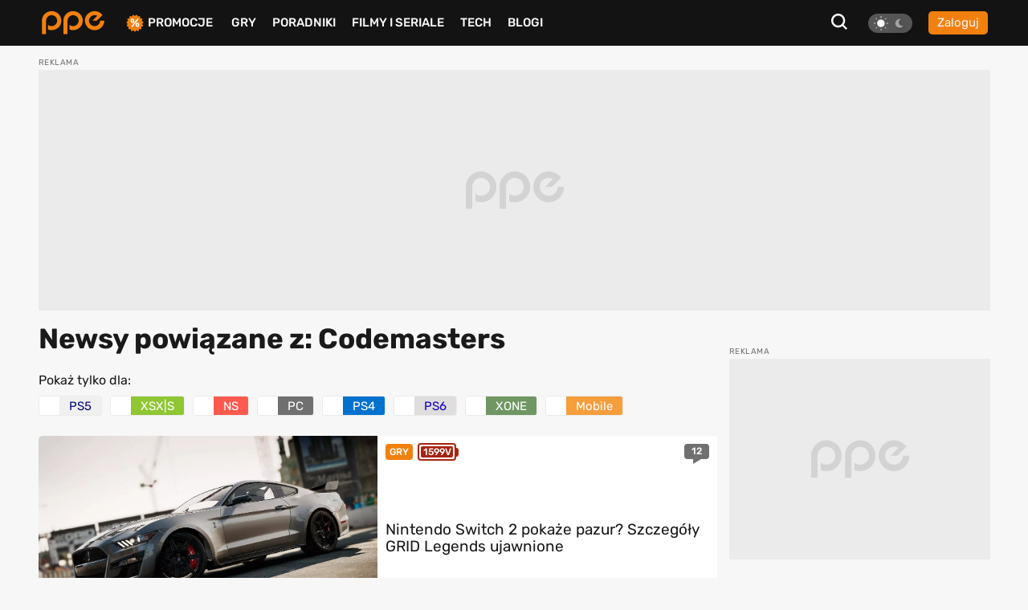

--- FILE ---
content_type: text/html; charset=UTF-8
request_url: https://www.ppe.pl/news.html?tag=Codemasters
body_size: 10362
content:
<!DOCTYPE html>
<html>
<head>
    <meta charset="UTF-8" />
    <title>
                    Newsy, informacje, aktualności ze świata gier PS4, PS5, XBOX, PC i inne - PPE.pl
                        </title>
            <link rel="apple-touch-icon" sizes="180x180"
              href="/build/client/images/icons/apple-touch-icon.f8efafc1.png">
        <link rel="icon" type="image/png" sizes="32x32"
              href="/build/client/images/icons/favicon-32x32.61c4b8b2.png" />
        <link rel="icon" type="image/png" sizes="16x16"
              href="/build/client/images/icons/favicon-16x16.7d425608.png" />
    
    <meta name="robots" content="max-snippet:-1">
    <meta name="robots" content="max-image-preview:large">
    <meta name="viewport" content="width=device-width, initial-scale=1" />
    <meta http-equiv="X-UA-Compatible" content="ie=edge" />
            <meta name="description" content="Najnowsze wiadomości ze świata gier na konsole wideo. PS4, PS5, XBOX, PC i inne - tutaj znajdziesz wszystko." />
    
                    
            <meta name="robots" content="noindex, follow">
    
        
        
                        <link rel="canonical"
              href="https://www.ppe.pl/news.html" />
    
    
                <link rel="stylesheet" href="/build/client/381.406090c4.css"><link rel="stylesheet" href="/build/client/app.155f5d38.css">
    
    <link rel="stylesheet" href="/build/client/news_index.7d64cdbc.css">
    <link rel="stylesheet" href="/build/client/top_blog_ranking_view.61bac5e7.css">

            <script async src="/build/client/scripts_delay.dbb4bde6.js"></script>
    
        
    <script async src="https://www.googletagmanager.com/gtag/js?id=UA-22961799-3"></script>
<script>
window.dataLayer = window.dataLayer || [];
function gtag(){dataLayer.push(arguments);}
gtag('js', new Date());

gtag('config', 'UA-22961799-3');
</script>
    <script type="text/javascript">
    !function () { var e = function () { var e, t = "__tcfapiLocator", a = [], n = window; for (; n;) { try { if (n.frames[t]) { e = n; break } } catch (e) { } if (n === window.top) break; n = n.parent } e || (!function e() { var a = n.document, r = !!n.frames[t]; if (!r) if (a.body) { var i = a.createElement("iframe"); i.style.cssText = "display:none", i.name = t, a.body.appendChild(i) } else setTimeout(e, 5); return !r }(), n.__tcfapi = function () { for (var e, t = arguments.length, n = new Array(t), r = 0; r < t; r++)n[r] = arguments[r]; if (!n.length) return a; if ("setGdprApplies" === n[0]) n.length > 3 && 2 === parseInt(n[1], 10) && "boolean" == typeof n[3] && (e = n[3], "function" == typeof n[2] && n[2]("set", !0)); else if ("ping" === n[0]) { var i = { gdprApplies: e, cmpLoaded: !1, cmpStatus: "stub" }; "function" == typeof n[2] && n[2](i) } else a.push(n) }, n.addEventListener("message", (function (e) { var t = "string" == typeof e.data, a = {}; try { a = t ? JSON.parse(e.data) : e.data } catch (e) { } var n = a.__tcfapiCall; n && window.__tcfapi(n.command, n.version, (function (a, r) { var i = { __tcfapiReturn: { returnValue: a, success: r, callId: n.callId } }; t && (i = JSON.stringify(i)), e.source.postMessage(i, "*") }), n.parameter) }), !1)) }; "undefined" != typeof module ? module.exports = e : e() }();
</script> 
 
<script>
window._sp_ = {
    config: {
        accountId: 1542,
        baseEndpoint: 'https://cdn.privacy-mgmt.com',
        propertyId: 13554,
    }
}

</script>
<script src="https://cdn.privacy-mgmt.com/wrapperMessagingWithoutDetection.js"></script>

<script async src="https://securepubads.g.doubleclick.net/tag/js/gpt.js"></script>
<script type='text/javascript' async='async' src='https://cdn-a.yieldlove.com/v2/yieldlove.js?ppe.pl'></script>
<script>
window.googletag = window.googletag || {cmd: []};
googletag.cmd.push(function() {
googletag.defineSlot('/53015287,14942375/ppe.pl_d_970x300_1', [[970, 300], [970, 200], [970, 250], [750, 300], [750, 200]], 'div-gpt-ad-1407836188970-0').addService(googletag.pubads());
googletag.defineSlot('/53015287,14942375/ppe.pl_d_300x600_1', [[300, 600], [200, 600], [160, 600], [120, 600], [300, 900], [300, 1050]], 'div-gpt-ad-1407836000715-0').addService(googletag.pubads());
googletag.defineSlot('/53015287,14942375/ppe.pl_d_750x300_1', [[750, 300], [750, 200], [750, 250], [750, 600]], 'div-gpt-ad-1407836243901-0').addService(googletag.pubads());
googletag.defineOutOfPageSlot('/53015287,14942375/ppe.pl_oop_desktop', 'div-gpt-ad-1588076575330-0').addService(googletag.pubads());
googletag.pubads().enableSingleRequest();
googletag.enableServices();
googletag.pubads().disableInitialLoad();
});
</script>
<script async src="//get.optad360.io/sf/20581804-c69b-4d90-8ec7-d3d896a3557b/plugin.min.js"></script>
</head>

<body class="theme--light"
      data-controller="search"
      data-search-target="body"
      data-search-url-value="/api/search"
      data-search-type-value="game">

<div id="fb-root"></div>




<nav class="navbar-wrapper" id="menu" data-controller="navbar" data-mobile="">
    <div class="navbar container">
        <div class="navbar__logo-wrapper">
            <a class="navbar__logo" href="/">
                <img src="/build/client/images/ppe-logo.92321605.svg" class=""
                     alt="PPE.pl - portal graczy. Serwis o grach na PS4, Xbox, Switch, PC - PPE.pl" />
            </a>
        </div>

        <div class="navbar__tool" data-controller="navbarMenu">
    <button class="search-btn search-btn-open" data-action="click->search#open">
        <svg xmlns="http://www.w3.org/2000/svg" width="20" height="20" viewBox="0 0 20 20"><defs><style>.a{fill:#f7f7f7;}</style></defs><path class="a" d="M22.125,20.113,17.7,15.689a8.675,8.675,0,1,0-1.739,1.737l4.428,4.424ZM6.408,14.878a6.177,6.177,0,1,1,8.739,0A6.175,6.175,0,0,1,6.408,14.878Z" transform="translate(-2.125 -1.85)"/></svg>
    </button>

    
<div class="theme-switch">
    <div
            class="theme-switch__switch"
            data-action="click->theme#change"
            data-controller="theme"
            data-userExists="0"
    >
        <div id="light" class="theme-switch__sun active"></div>
        <div id="dark" class="theme-switch__moon "></div>
    </div>
</div>
            <a class="btn btn--small btn--normalize-height"
           href="/logowanie">
            Zaloguj
        </a>
    </div>


        <div class="navbar__list">
            <ul class="nav-list mt-10 mt-lg-0">
                <li class="nav-list__item nav-list__promo" data-navbar-target="sales">
                    <img src="/build/client/images/icons/promocje-ikonka.4f70c764.svg" class=""
                         alt="PPE.pl - Promocje na gry, sprzęt, telefony" />
                    <a href="/promocje">Promocje</a>
                    
    <div class="sub-menu-wrapper" data-navbar-target="submenuSales">
        <ul class="sub-menu">
                            <li>
                    <a href="https://www.ppe.pl/promocje/gry/ps4" title="Promocje na gry PS4">Promocje na gry PS4</a>
                </li>
                            <li>
                    <a href="https://www.ppe.pl/promocje/gry/ps5" title="Promocje na gry PS5">Promocje na gry PS5</a>
                </li>
                            <li>
                    <a href="https://www.ppe.pl/promocje/gry/xbox_series_x" title="Promocje na gry Xbox">Promocje na gry Xbox</a>
                </li>
                            <li>
                    <a href="https://www.ppe.pl/promocje/gry/PC" title="Promocje na gry PC">Promocje na gry PC</a>
                </li>
                            <li>
                    <a href="https://www.ppe.pl/promocje/tech/ps4" title="Promocje na konsole PS4">Promocje na konsole PS4</a>
                </li>
                            <li>
                    <a href="https://www.ppe.pl/promocje/tech/ps5" title="Promocje na konsole PS5">Promocje na konsole PS5</a>
                </li>
                            <li>
                    <a href="https://www.ppe.pl/promocje/tech/xbox_series_x" title="https://www.ppe.pl/promocje/tech/xbox_series_x">Promocje na konsole Xbox</a>
                </li>
                    </ul>
    </div>
                </li>
                <li class="nav-list__item">
                    <a href="/gry">Gry</a>
                </li>
                <li class="nav-list__item" data-navbar-target="guides">
                    <a href="/poradniki-do-gier">Poradniki</a>
                    
    <div class="sub-menu-wrapper" data-navbar-target="submenuGuides">
        <ul class="sub-menu">
                            <li>
                    <a href="https://www.ppe.pl/poradniki/363765/assassins-creed-shadows-poradnik-fabula-misje-zadania-poboczne-regiony-templariusze-porady-trofea.html" title="AC Shadows poradnik do gry">AC Shadows poradnik</a>
                </li>
                            <li>
                    <a href="https://www.ppe.pl/poradniki/381263/ghost-of-yotei-poradnik-misje-zadania-regiony-eksploracja-aktywnosci-walka-porady-podstawy-trofea.html" title="Ghost of Yotei poradnik do gry">Ghost of Yotei poradnik</a>
                </li>
                            <li>
                    <a href="https://www.ppe.pl/poradniki/367326/clair-obscur-expedition-33-poradnik-misje-zadania-umiejetnosci-buildy-walka-swiat-porady-trofea.html" title="Clair Obscur Expedition 33 poradnik do gry">Clair Obscur Expedition 33 poradnik</a>
                </li>
                            <li>
                    <a href="https://www.ppe.pl/poradniki/360740/kingdom-come-deliverance-2-poradnik-misje-zadania-questy-opis-przejscia-wybory-walka-porady-trofea.html" title="Kingdom Come Delivearnce 2 poradnik do gry">Kingdom Come Deliverance 2 poradnik</a>
                </li>
                            <li>
                    <a href="https://www.ppe.pl/poradniki/312379/hogwarts-legacy-poradnik-podstawy-cena-ps-plus-xbox-game-pass-ps4-xbox-one-i-darmowa-aktualizacja.html" title="Hogwarts Legacy poradnik do gry">Hogwarts Legacy poradnik</a>
                </li>
                            <li>
                    <a href="https://www.ppe.pl/poradniki/323284/baldurs-gate-3-poradnik-misje-glowne-questy-poboczne-wybory-decyzje-konsekwencje-towarzysze-romanse.html" title="Baldurs Gate 3 poradnik do gry">Baldurs Gate 3 poradnik</a>
                </li>
                            <li>
                    <a href="https://www.ppe.pl/poradniki/352498/silent-hill-2-remake-poradnik-solucja-zagadki-wskazowki-zakonczenia-fotografie-sejfy-kody-trofea.html" title="Silent Hill 2 Remake poradnik do gry">Silent Hill 2 Remake poradnik</a>
                </li>
                            <li>
                    <a href="https://www.ppe.pl/poradniki/356588/farming-simulator-25-poradnik-pola-hodowle-maszyny-uprawy-nowosci-ciagniki-plony-handel.html" title="Farming Simulator 25 poradnik do gry">Farming Simulator 25 poradnik</a>
                </li>
                            <li>
                    <a href="https://www.ppe.pl/poradniki/357201/stalker-2-poradnik-solucja-misje-glowne-questy-poboczne-zagadki-mechaniki-walka-mapa-trofea.html" title="STALKER 2 poradnik do gry">STALKER 2 poradnik</a>
                </li>
                            <li>
                    <a href="https://www.ppe.pl/poradniki/298495/wiedzmin-3-poradnik-solucja-wybory-decyzje-konsekwencje-w-fabule-zakonczenia-romanse-karty-do-gwinta.html" title="Wiedźmin 3 poradnik do gry">Wiedźmin 3 poradnik</a>
                </li>
                    </ul>
    </div>
                </li>
                <li class="nav-list__item">
                    <a href="/filmy-seriale">Filmy i seriale</a>
                </li>
                <li class="nav-list__item">
                    <a href="/technologie">Tech</a>
                </li>
                <li class="nav-list__item">
                    <a href="/blog-gry.html">BLOGI</a>
                </li>
            </ul>
        </div>

            </div>
</nav>


<div id="db-notifications-wrapper" data-controller="notification"></div>
<div id="notifications-wrapper"></div>

<main class="site-wrapper">
            
				
				
	<div class="banner-parent-screening">
		<div class="banner-placeholder-screening banner-max-width" style="width: 1200px;height: 300px;">
			<!-- /53015287,14942375/ppe.pl_d_970x300_1 -->
<div id='div-gpt-ad-1407836188970-0'>
  <script>
    googletag.cmd.push(function() { googletag.display('div-gpt-ad-1407836188970-0'); });
  </script>
</div>

<!-- /53015287,14942375/ppe.pl_oop_desktop -->
<div id='div-gpt-ad-1588076575330-0'>
  <script>
    googletag.cmd.push(function() { googletag.display('div-gpt-ad-1588076575330-0'); });
  </script>
</div>
		</div>
	</div>


    
        <div class="container mb-40">
        <div class="container__row pt-5">
            <div
                    class="container__col-xs-12 container__col-lg-9 pr-lg-15 left-col"
                    data-controller="articlesFilter"
                    data-type="news"
                    data-supercategory="is_game"
                    data-paginated="true"
                    data-category=""
            >
                <div class="news-index-header-wrapper">
                    <h1 class="news-index-header" data-articlesFilter-target="title">
                        Newsy powiązane z: Codemasters
                    </h1>
                                    </div>
                                    Pokaż tylko dla:
                    <div
                            data-controller="scroll"
                            class="scroll-wrapper"
                    >
                                                    <div class="platform-wrapper">
                                <input type="checkbox"
                                       class="hidden"
                                       name="articles_platforms"
                                       id="platform-38"
                                       value="38"
                                       data-action="change->articlesFilter#filter"
                                        
                                />
                                <label for="platform-38">
                                    <img src="/build/client/images/icons/done-white.e865171b.svg" alt="done"
                                         class="check-done" />
                                    <span style="background-color:#f0f0f0; color:#0a0b7d">PS5</span>
                                </label>
                            </div>
                                                    <div class="platform-wrapper">
                                <input type="checkbox"
                                       class="hidden"
                                       name="articles_platforms"
                                       id="platform-39"
                                       value="39"
                                       data-action="change->articlesFilter#filter"
                                        
                                />
                                <label for="platform-39">
                                    <img src="/build/client/images/icons/done-white.e865171b.svg" alt="done"
                                         class="check-done" />
                                    <span style="background-color:#8fc633; color:#ffffff">XSX|S</span>
                                </label>
                            </div>
                                                    <div class="platform-wrapper">
                                <input type="checkbox"
                                       class="hidden"
                                       name="articles_platforms"
                                       id="platform-37"
                                       value="37"
                                       data-action="change->articlesFilter#filter"
                                        
                                />
                                <label for="platform-37">
                                    <img src="/build/client/images/icons/done-white.e865171b.svg" alt="done"
                                         class="check-done" />
                                    <span style="background-color:#ff5a50; color:#ffffff">NS</span>
                                </label>
                            </div>
                                                    <div class="platform-wrapper">
                                <input type="checkbox"
                                       class="hidden"
                                       name="articles_platforms"
                                       id="platform-29"
                                       value="29"
                                       data-action="change->articlesFilter#filter"
                                        
                                />
                                <label for="platform-29">
                                    <img src="/build/client/images/icons/done-white.e865171b.svg" alt="done"
                                         class="check-done" />
                                    <span style="background-color:#707070; color:#ffffff">PC</span>
                                </label>
                            </div>
                                                    <div class="platform-wrapper">
                                <input type="checkbox"
                                       class="hidden"
                                       name="articles_platforms"
                                       id="platform-21"
                                       value="21"
                                       data-action="change->articlesFilter#filter"
                                        
                                />
                                <label for="platform-21">
                                    <img src="/build/client/images/icons/done-white.e865171b.svg" alt="done"
                                         class="check-done" />
                                    <span style="background-color:#0072ce; color:#ffffff">PS4</span>
                                </label>
                            </div>
                                                    <div class="platform-wrapper">
                                <input type="checkbox"
                                       class="hidden"
                                       name="articles_platforms"
                                       id="platform-46"
                                       value="46"
                                       data-action="change->articlesFilter#filter"
                                        
                                />
                                <label for="platform-46">
                                    <img src="/build/client/images/icons/done-white.e865171b.svg" alt="done"
                                         class="check-done" />
                                    <span style="background-color:#dfdddd; color:#1600bd">PS6</span>
                                </label>
                            </div>
                                                    <div class="platform-wrapper">
                                <input type="checkbox"
                                       class="hidden"
                                       name="articles_platforms"
                                       id="platform-23"
                                       value="23"
                                       data-action="change->articlesFilter#filter"
                                        
                                />
                                <label for="platform-23">
                                    <img src="/build/client/images/icons/done-white.e865171b.svg" alt="done"
                                         class="check-done" />
                                    <span style="background-color:#709763; color:#ffffff">XONE</span>
                                </label>
                            </div>
                                                    <div class="platform-wrapper">
                                <input type="checkbox"
                                       class="hidden"
                                       name="articles_platforms"
                                       id="platform-11"
                                       value="11"
                                       data-action="change->articlesFilter#filter"
                                        
                                />
                                <label for="platform-11">
                                    <img src="/build/client/images/icons/done-white.e865171b.svg" alt="done"
                                         class="check-done" />
                                    <span style="background-color:#f69d3c; color:#ffffff">Mobile</span>
                                </label>
                            </div>
                                            </div>
                                <div data-articlesFilter-target="lister">
                        <div class="article-list-grid articles-main">
                    
    
<a class="card  "
   href="/news/394641/nintendo-switch-2-pokaze-pazur-szczegoly-grid-legends-ujawnione.html">
    <div class="card card--full card--row home">
                
    
    
        
    <div
            class="picture-wrapper article-card-picture "
                >
                                            <picture data-controller="picture">
                                    <source
                            type="image/webp"
                            data-placeholder="[data-uri]"
                                                            srcset="[data-uri] 100vw"
                                sizes="100vw"
                                data-srcset="https://pliki.ppe.pl/storage/0f034dadb7e86dbf5e2f/0f034dadb7e86dbf5e2f-webp-250w.webp 250w, https://pliki.ppe.pl/storage/0f034dadb7e86dbf5e2f/0f034dadb7e86dbf5e2f-webp-400w.webp 400w, https://pliki.ppe.pl/storage/0f034dadb7e86dbf5e2f/0f034dadb7e86dbf5e2f-webp-800w.webp 800w, https://pliki.ppe.pl/storage/0f034dadb7e86dbf5e2f/0f034dadb7e86dbf5e2f-webp-1200w.webp 1200w"
                                data-sizes="100vw"
                                                >
                                    <source
                            type="image/jpeg"
                            data-placeholder="[data-uri]"
                                                            srcset="[data-uri] 100vw"
                                sizes="100vw"
                                data-srcset="https://pliki.ppe.pl/storage/0f034dadb7e86dbf5e2f/0f034dadb7e86dbf5e2f-250w.jpg 250w, https://pliki.ppe.pl/storage/0f034dadb7e86dbf5e2f/0f034dadb7e86dbf5e2f-400w.jpg 400w, https://pliki.ppe.pl/storage/0f034dadb7e86dbf5e2f/0f034dadb7e86dbf5e2f-800w.jpg 800w, https://pliki.ppe.pl/storage/0f034dadb7e86dbf5e2f/0f034dadb7e86dbf5e2f-1200w.jpg 1200w"
                                data-sizes="100vw"
                                                >
                                <img
                        width="1200"
                        height="675"
                        alt="grid legens recenzja gry"
                        data-placeholder="[data-uri]"
                        class="lazy"
                                                    src="[data-uri]"
                            data-src="https://pliki.ppe.pl/storage/0f034dadb7e86dbf5e2f/0f034dadb7e86dbf5e2f.jpg"
                                                                />
                            </picture>
                </div>
            <div class="d-none d-md-flex card-body card-body--action pl-10 pr-20">
                <div class="label-group">
                    <span class="label">Gry</span>
                    <div class="battery level5">
                        <span>1599V</span>
                    </div>
                </div>
                                                <div class="comment-box">
                    12
                </div>
                            </div>
        
            <div class="card__body ">
                        <div class="card-body__text home-grid__text">
                <div class="battery-with-comment d-flex d-md-none">
                    <span class="label">Gry</span>
                    <div class="battery level5">
                        <span>1599V</span>
                    </div>
                                        <div class="comment-box">
                        12
                    </div>
                </div>
                                <div class="card-title">
                    <span>Nintendo Switch 2 pokaże pazur? Szczegóły GRID Legends ujawnione</span>
                </div>
            </div>
            <div class="d-none card-body__text platforms">
                <div class="tags">
                                                                                                        <span class="tag"
                                      style="background:#f0f0f0; color:#0a0b7d">PS5</span>
                                                            <span class="tag"
                                      style="background:#8fc633; color:#ffffff">XSX|S</span>
                                                            <span class="tag"
                                      style="background:#707070; color:#ffffff">PC</span>
                                                            <span class="tag"
                                      style="background:#0072ce; color:#ffffff">PS4</span>
                                                            <span class="tag"
                                      style="background:#709763; color:#ffffff">XONE</span>
                                                                                        </div>
                <div class="article-created-at">
                    04.01, 18:00
                </div>
            </div>
                </div>
                <div class="v-card__actions">
            
                    </div>
    </div>
</a>

                                
    
<a class="card  "
   href="/news/391801/electronic-arts-zamyka-serwery-kolejnej-gry-chodzi-o-wyscigowke.html">
    <div class="card card--full card--row home">
                
    

    
    
    
    
    <div
            class="image "
            data-controller="image "
            data-data="{&quot;width&quot;:null,&quot;min_width&quot;:null,&quot;max_width&quot;:null,&quot;height&quot;:null,&quot;min_height&quot;:null,&quot;max_height&quot;:null,&quot;aspect_radio&quot;:null,&quot;class&quot;:&quot;image--round-all main-page-gallery-image&quot;,&quot;alt&quot;:&quot;Electronic Arts zamyka serwery kolejnej gry. Chodzi o wy\u015bcig\u00f3wk\u0119&quot;,&quot;src&quot;:&quot;https:\/\/pliki.ppe.pl\/storage\/82a096fbb0453d89676e\/82a096fbb0453d89676e.jpg&quot;}"
            data-action="click->singleGallery#show"
            data-singleGallery-url-value="https://pliki.ppe.pl/storage/82a096fbb0453d89676e/82a096fbb0453d89676e.jpg"
    >
                                            <div class="image__sizer"></div>
            <img class="image__image image__image--cover lazy"
                 data-component="image"
                 src="[data-uri]"
                 alt="Electronic Arts zamyka serwery kolejnej gry. Chodzi o wyścigówkę"
                                            data-src="https://pliki.ppe.pl/storage/82a096fbb0453d89676e/82a096fbb0453d89676e.jpg"
                                                    />
                                        <div class="image__content">
                                                        </div>
                            </div>
            <div class="d-none d-md-flex card-body card-body--action pl-10 pr-20">
                <div class="label-group">
                    <span class="label">Gry</span>
                    <div class="battery level5">
                        <span>7067V</span>
                    </div>
                </div>
                                                <div class="comment-box">
                    25
                </div>
                            </div>
        
            <div class="card__body ">
                        <div class="card-body__text home-grid__text">
                <div class="battery-with-comment d-flex d-md-none">
                    <span class="label">Gry</span>
                    <div class="battery level5">
                        <span>7067V</span>
                    </div>
                                        <div class="comment-box">
                        25
                    </div>
                </div>
                                <div class="card-title">
                    <span>Electronic Arts zamyka serwery kolejnej gry. Chodzi o wyścigówkę</span>
                </div>
            </div>
            <div class="d-none card-body__text platforms">
                <div class="tags">
                                                                                                        <span class="tag"
                                      style="background:#707070; color:#ffffff">PC</span>
                                                            <span class="tag"
                                      style="background:#0072ce; color:#ffffff">PS4</span>
                                                            <span class="tag"
                                      style="background:#709763; color:#ffffff">XONE</span>
                                                            <span class="tag"
                                      style="background:#eb492c; color:#ffffff">STADIA</span>
                                                                                        </div>
                <div class="article-created-at">
                    07.12.2025, 22:12
                </div>
            </div>
                </div>
                <div class="v-card__actions">
            
                    </div>
    </div>
</a>

                                
    
<a class="card  "
   href="/news/390590/zla-wiadomosc-dla-fanow-wyscigow-ea-zamyka-serwery-kolejnej-kultowej-gry-codemasters.html">
    <div class="card card--full card--row home">
                
    

    
    
    
    
    <div
            class="image "
            data-controller="image "
            data-data="{&quot;width&quot;:null,&quot;min_width&quot;:null,&quot;max_width&quot;:null,&quot;height&quot;:null,&quot;min_height&quot;:null,&quot;max_height&quot;:null,&quot;aspect_radio&quot;:null,&quot;class&quot;:&quot;image--round-all main-page-gallery-image&quot;,&quot;alt&quot;:&quot;Z\u0142a wiadomo\u015b\u0107 dla fan\u00f3w wy\u015bcig\u00f3w. EA zamyka serwery kolejnej kultowej gry Codemasters&quot;,&quot;src&quot;:&quot;https:\/\/pliki.ppe.pl\/storage\/6fda1ef1c3e6288f9fb7\/6fda1ef1c3e6288f9fb7.jpg&quot;}"
            data-action="click->singleGallery#show"
            data-singleGallery-url-value="https://pliki.ppe.pl/storage/6fda1ef1c3e6288f9fb7/6fda1ef1c3e6288f9fb7.jpg"
    >
                                            <div class="image__sizer"></div>
            <img class="image__image image__image--cover lazy"
                 data-component="image"
                 src="[data-uri]"
                 alt="Zła wiadomość dla fanów wyścigów. EA zamyka serwery kolejnej kultowej gry Codemasters"
                                            data-src="https://pliki.ppe.pl/storage/6fda1ef1c3e6288f9fb7/6fda1ef1c3e6288f9fb7.jpg"
                                                    />
                                        <div class="image__content">
                                                        </div>
                            </div>
            <div class="d-none d-md-flex card-body card-body--action pl-10 pr-20">
                <div class="label-group">
                    <span class="label">Gry</span>
                    <div class="battery level5">
                        <span>7480V</span>
                    </div>
                </div>
                                                <div class="comment-box">
                    24
                </div>
                            </div>
        
            <div class="card__body ">
                        <div class="card-body__text home-grid__text">
                <div class="battery-with-comment d-flex d-md-none">
                    <span class="label">Gry</span>
                    <div class="battery level5">
                        <span>7480V</span>
                    </div>
                                        <div class="comment-box">
                        24
                    </div>
                </div>
                                <div class="card-title">
                    <span>Zła wiadomość dla fanów wyścigów. EA zamyka serwery kolejnej kultowej gry Codemasters</span>
                </div>
            </div>
            <div class="d-none card-body__text platforms">
                <div class="tags">
                                                                                </div>
                <div class="article-created-at">
                    25.11.2025, 17:30
                </div>
            </div>
                </div>
                <div class="v-card__actions">
            
                    </div>
    </div>
</a>

                                
    
<a class="card  "
   href="/news/389967/ea-sports-rezygnuje-z-nowej-odslony-slynnej-serii-i-zapowiada-platne-rozszerzenie.html">
    <div class="card card--full card--row home">
                
    

    
    
    
    
    <div
            class="image "
            data-controller="image "
            data-data="{&quot;width&quot;:null,&quot;min_width&quot;:null,&quot;max_width&quot;:null,&quot;height&quot;:null,&quot;min_height&quot;:null,&quot;max_height&quot;:null,&quot;aspect_radio&quot;:null,&quot;class&quot;:&quot;image--round-all main-page-gallery-image&quot;,&quot;alt&quot;:&quot;EA Sports rezygnuje z nowej ods\u0142ony s\u0142ynnej serii i zapowiada p\u0142atne rozszerzenie&quot;,&quot;src&quot;:&quot;https:\/\/pliki.ppe.pl\/storage\/136df334cfd5e8ff3525\/136df334cfd5e8ff3525.jpg&quot;}"
            data-action="click->singleGallery#show"
            data-singleGallery-url-value="https://pliki.ppe.pl/storage/136df334cfd5e8ff3525/136df334cfd5e8ff3525.jpg"
    >
                                            <div class="image__sizer"></div>
            <img class="image__image image__image--cover lazy"
                 data-component="image"
                 src="[data-uri]"
                 alt="EA Sports rezygnuje z nowej odsłony słynnej serii i zapowiada płatne rozszerzenie"
                                            data-src="https://pliki.ppe.pl/storage/136df334cfd5e8ff3525/136df334cfd5e8ff3525.jpg"
                                                    />
                                        <div class="image__content">
                                                        </div>
                            </div>
            <div class="d-none d-md-flex card-body card-body--action pl-10 pr-20">
                <div class="label-group">
                    <span class="label">Gry</span>
                    <div class="battery level5">
                        <span>15836V</span>
                    </div>
                </div>
                                                <div class="comment-box">
                    20
                </div>
                            </div>
        
            <div class="card__body ">
                        <div class="card-body__text home-grid__text">
                <div class="battery-with-comment d-flex d-md-none">
                    <span class="label">Gry</span>
                    <div class="battery level5">
                        <span>15836V</span>
                    </div>
                                        <div class="comment-box">
                        20
                    </div>
                </div>
                                <div class="card-title">
                    <span>EA Sports rezygnuje z nowej odsłony słynnej serii i zapowiada płatne rozszerzenie</span>
                </div>
            </div>
            <div class="d-none card-body__text platforms">
                <div class="tags">
                                                                                                        <span class="tag"
                                      style="background:#f0f0f0; color:#0a0b7d">PS5</span>
                                                            <span class="tag"
                                      style="background:#8fc633; color:#ffffff">XSX|S</span>
                                                            <span class="tag"
                                      style="background:#707070; color:#ffffff">PC</span>
                                                                                        </div>
                <div class="article-created-at">
                    18.11.2025, 19:20
                </div>
            </div>
                </div>
                <div class="v-card__actions">
            
                    </div>
    </div>
</a>

                                
    
<a class="card  "
   href="/news/377006/f1-25-wjezdza-na-podium-nowa-odslona-serii-napedza-rekordowe-zyski-ea.html">
    <div class="card card--full card--row home">
                
    

    
    
    
    
    <div
            class="image "
            data-controller="image "
            data-data="{&quot;width&quot;:null,&quot;min_width&quot;:null,&quot;max_width&quot;:null,&quot;height&quot;:null,&quot;min_height&quot;:null,&quot;max_height&quot;:null,&quot;aspect_radio&quot;:null,&quot;class&quot;:&quot;image--round-all main-page-gallery-image&quot;,&quot;alt&quot;:&quot;F1 25 wje\u017cd\u017ca na podium! Nowa ods\u0142ona serii nap\u0119dza rekordowe zyski EA&quot;,&quot;src&quot;:&quot;https:\/\/pliki.ppe.pl\/storage\/c20d37c61e120c61a8b7\/c20d37c61e120c61a8b7.jpg&quot;}"
            data-action="click->singleGallery#show"
            data-singleGallery-url-value="https://pliki.ppe.pl/storage/c20d37c61e120c61a8b7/c20d37c61e120c61a8b7.jpg"
    >
                                            <div class="image__sizer"></div>
            <img class="image__image image__image--cover lazy"
                 data-component="image"
                 src="[data-uri]"
                 alt="F1 25 wjeżdża na podium! Nowa odsłona serii napędza rekordowe zyski EA"
                                            data-src="https://pliki.ppe.pl/storage/c20d37c61e120c61a8b7/c20d37c61e120c61a8b7.jpg"
                                                    />
                                        <div class="image__content">
                                                        </div>
                            </div>
            <div class="d-none d-md-flex card-body card-body--action pl-10 pr-20">
                <div class="label-group">
                    <span class="label">Gry</span>
                    <div class="battery level5">
                        <span>1797V</span>
                    </div>
                </div>
                                                <div class="comment-box">
                    5
                </div>
                            </div>
        
            <div class="card__body ">
                        <div class="card-body__text home-grid__text">
                <div class="battery-with-comment d-flex d-md-none">
                    <span class="label">Gry</span>
                    <div class="battery level5">
                        <span>1797V</span>
                    </div>
                                        <div class="comment-box">
                        5
                    </div>
                </div>
                                <div class="card-title">
                    <span>F1 25 wjeżdża na podium! Nowa odsłona serii napędza rekordowe zyski EA</span>
                </div>
            </div>
            <div class="d-none card-body__text platforms">
                <div class="tags">
                                                                                                        <span class="tag"
                                      style="background:#f0f0f0; color:#0a0b7d">PS5</span>
                                                            <span class="tag"
                                      style="background:#8fc633; color:#ffffff">XSX|S</span>
                                                            <span class="tag"
                                      style="background:#707070; color:#ffffff">PC</span>
                                                                                        </div>
                <div class="article-created-at">
                    30.07.2025, 19:00
                </div>
            </div>
                </div>
                <div class="v-card__actions">
            
                    </div>
    </div>
</a>

                                
    
<a class="card  "
   href="/news/375824/aktualizacja-f1-25-udostepniona-przed-startem-nowego-sezonu-obszerna-lista-zmian.html">
    <div class="card card--full card--row home">
                
    

    
    
    
    
    <div
            class="image "
            data-controller="image "
            data-data="{&quot;width&quot;:null,&quot;min_width&quot;:null,&quot;max_width&quot;:null,&quot;height&quot;:null,&quot;min_height&quot;:null,&quot;max_height&quot;:null,&quot;aspect_radio&quot;:null,&quot;class&quot;:&quot;image--round-all main-page-gallery-image&quot;,&quot;alt&quot;:&quot;Aktualizacja F1 25 udost\u0119pniona przed startem nowego sezonu. Obszerna lista zmian!&quot;,&quot;src&quot;:&quot;https:\/\/pliki.ppe.pl\/storage\/8f0455f4de82c4d870e9\/8f0455f4de82c4d870e9.jpg&quot;}"
            data-action="click->singleGallery#show"
            data-singleGallery-url-value="https://pliki.ppe.pl/storage/8f0455f4de82c4d870e9/8f0455f4de82c4d870e9.jpg"
    >
                                            <div class="image__sizer"></div>
            <img class="image__image image__image--cover lazy"
                 data-component="image"
                 src="[data-uri]"
                 alt="Aktualizacja F1 25 udostępniona przed startem nowego sezonu. Obszerna lista zmian!"
                                            data-src="https://pliki.ppe.pl/storage/8f0455f4de82c4d870e9/8f0455f4de82c4d870e9.jpg"
                                                    />
                                        <div class="image__content">
                                                        </div>
                            </div>
            <div class="d-none d-md-flex card-body card-body--action pl-10 pr-20">
                <div class="label-group">
                    <span class="label">Gry</span>
                    <div class="battery level5">
                        <span>2494V</span>
                    </div>
                </div>
                                                <div class="comment-box">
                    1
                </div>
                            </div>
        
            <div class="card__body ">
                        <div class="card-body__text home-grid__text">
                <div class="battery-with-comment d-flex d-md-none">
                    <span class="label">Gry</span>
                    <div class="battery level5">
                        <span>2494V</span>
                    </div>
                                        <div class="comment-box">
                        1
                    </div>
                </div>
                                <div class="card-title">
                    <span>Aktualizacja F1 25 udostępniona przed startem nowego sezonu. Obszerna lista zmian!</span>
                </div>
            </div>
            <div class="d-none card-body__text platforms">
                <div class="tags">
                                                                                                        <span class="tag"
                                      style="background:#f0f0f0; color:#0a0b7d">PS5</span>
                                                            <span class="tag"
                                      style="background:#8fc633; color:#ffffff">XSX|S</span>
                                                            <span class="tag"
                                      style="background:#707070; color:#ffffff">PC</span>
                                                                                        </div>
                <div class="article-created-at">
                    21.07.2025, 16:01
                </div>
            </div>
                </div>
                <div class="v-card__actions">
            
                    </div>
    </div>
</a>

                                
    
<a class="card  "
   href="/news/374970/docieramy-do-fotorealizmu-w-grach-niesamowita-grafika-w-nowych-wyscigach.html">
    <div class="card card--full card--row home">
                
    

    
    
    
    
    <div
            class="image "
            data-controller="image "
            data-data="{&quot;width&quot;:null,&quot;min_width&quot;:null,&quot;max_width&quot;:null,&quot;height&quot;:null,&quot;min_height&quot;:null,&quot;max_height&quot;:null,&quot;aspect_radio&quot;:null,&quot;class&quot;:&quot;image--round-all main-page-gallery-image&quot;,&quot;alt&quot;:&quot;Docieramy do fotorealizmu w grach. Niesamowita grafika w nowych wy\u015bcigach&quot;,&quot;src&quot;:&quot;https:\/\/pliki.ppe.pl\/storage\/3f3693529b8793e5afe6\/3f3693529b8793e5afe6.jpg&quot;}"
            data-action="click->singleGallery#show"
            data-singleGallery-url-value="https://pliki.ppe.pl/storage/3f3693529b8793e5afe6/3f3693529b8793e5afe6.jpg"
    >
                                            <div class="image__sizer"></div>
            <img class="image__image image__image--cover lazy"
                 data-component="image"
                 src="[data-uri]"
                 alt="Docieramy do fotorealizmu w grach. Niesamowita grafika w nowych wyścigach"
                                            data-src="https://pliki.ppe.pl/storage/3f3693529b8793e5afe6/3f3693529b8793e5afe6.jpg"
                                                    />
                                        <div class="image__content">
                                                        </div>
                            </div>
            <div class="d-none d-md-flex card-body card-body--action pl-10 pr-20">
                <div class="label-group">
                    <span class="label">Gry</span>
                    <div class="battery level5">
                        <span>19835V</span>
                    </div>
                </div>
                                                <div class="comment-box">
                    72
                </div>
                            </div>
        
            <div class="card__body ">
                        <div class="card-body__text home-grid__text">
                <div class="battery-with-comment d-flex d-md-none">
                    <span class="label">Gry</span>
                    <div class="battery level5">
                        <span>19835V</span>
                    </div>
                                        <div class="comment-box">
                        72
                    </div>
                </div>
                                <div class="card-title">
                    <span>Docieramy do fotorealizmu w grach. Niesamowita grafika w nowych wyścigach</span>
                </div>
            </div>
            <div class="d-none card-body__text platforms">
                <div class="tags">
                                                                                                        <span class="tag"
                                      style="background:#f0f0f0; color:#0a0b7d">PS5</span>
                                                            <span class="tag"
                                      style="background:#8fc633; color:#ffffff">XSX|S</span>
                                                            <span class="tag"
                                      style="background:#707070; color:#ffffff">PC</span>
                                                                                        </div>
                <div class="article-created-at">
                    14.07.2025, 11:28
                </div>
            </div>
                </div>
                <div class="v-card__actions">
            
                    </div>
    </div>
</a>

                                
    
<a class="card  "
   href="/news/373729/f1-the-movie-wjezdza-do-f1-25-tworcy-gry-i-filmu-polaczyli-sily-abys-mogl-poczuc-sie-jak-bohater-hitu.html">
    <div class="card card--full card--row home">
                
    

    
    
    
    
    <div
            class="image "
            data-controller="image "
            data-data="{&quot;width&quot;:null,&quot;min_width&quot;:null,&quot;max_width&quot;:null,&quot;height&quot;:null,&quot;min_height&quot;:null,&quot;max_height&quot;:null,&quot;aspect_radio&quot;:null,&quot;class&quot;:&quot;image--round-all main-page-gallery-image&quot;,&quot;alt&quot;:&quot;F1: The Movie wje\u017cd\u017ca do F1 25! Tw\u00f3rcy gry i filmu po\u0142\u0105czyli si\u0142y, aby\u015b m\u00f3g\u0142 poczu\u0107 si\u0119 jak bohater hitu&quot;,&quot;src&quot;:&quot;https:\/\/pliki.ppe.pl\/storage\/408a7891c41789549695\/408a7891c41789549695.webp&quot;}"
            data-action="click->singleGallery#show"
            data-singleGallery-url-value="https://pliki.ppe.pl/storage/408a7891c41789549695/408a7891c41789549695.webp"
    >
                                            <div class="image__sizer"></div>
            <img class="image__image image__image--cover lazy"
                 data-component="image"
                 src="[data-uri]"
                 alt="F1: The Movie wjeżdża do F1 25! Twórcy gry i filmu połączyli siły, abyś mógł poczuć się jak bohater hitu"
                                            data-src="https://pliki.ppe.pl/storage/408a7891c41789549695/408a7891c41789549695.webp"
                                                    />
                                        <div class="image__content">
                                                        </div>
                            </div>
            <div class="d-none d-md-flex card-body card-body--action pl-10 pr-20">
                <div class="label-group">
                    <span class="label">Gry</span>
                    <div class="battery level4">
                        <span>1340V</span>
                    </div>
                </div>
                                                <div class="comment-box">
                    0
                </div>
                            </div>
        
            <div class="card__body ">
                        <div class="card-body__text home-grid__text">
                <div class="battery-with-comment d-flex d-md-none">
                    <span class="label">Gry</span>
                    <div class="battery level4">
                        <span>1340V</span>
                    </div>
                                        <div class="comment-box">
                        0
                    </div>
                </div>
                                <div class="card-title">
                    <span>F1: The Movie wjeżdża do F1 25! Twórcy gry i filmu połączyli siły, abyś mógł poczuć się jak bohater hitu</span>
                </div>
            </div>
            <div class="d-none card-body__text platforms">
                <div class="tags">
                                                                                                        <span class="tag"
                                      style="background:#f0f0f0; color:#0a0b7d">PS5</span>
                                                            <span class="tag"
                                      style="background:#8fc633; color:#ffffff">XSX|S</span>
                                                            <span class="tag"
                                      style="background:#707070; color:#ffffff">PC</span>
                                                                                        </div>
                <div class="article-created-at">
                    30.06.2025, 19:19
                </div>
            </div>
                </div>
                <div class="v-card__actions">
            
                    </div>
    </div>
</a>

                                
    
<a class="card  "
   href="/news/371358/f1-predko-nie-odjedzie-od-electronic-arts-ea-sports-przedluzylo-licencje.html">
    <div class="card card--full card--row home">
                
    

    
    
    
    
    <div
            class="image "
            data-controller="image "
            data-data="{&quot;width&quot;:null,&quot;min_width&quot;:null,&quot;max_width&quot;:null,&quot;height&quot;:null,&quot;min_height&quot;:null,&quot;max_height&quot;:null,&quot;aspect_radio&quot;:null,&quot;class&quot;:&quot;image--round-all main-page-gallery-image&quot;,&quot;alt&quot;:&quot;F1 pr\u0119dko nie odjedzie od Electronic Arts. EA Sports przed\u0142u\u017cy\u0142o licencj\u0119&quot;,&quot;src&quot;:&quot;https:\/\/pliki.ppe.pl\/storage\/c126a5c60c2bba2c5fff\/c126a5c60c2bba2c5fff.jpg&quot;}"
            data-action="click->singleGallery#show"
            data-singleGallery-url-value="https://pliki.ppe.pl/storage/c126a5c60c2bba2c5fff/c126a5c60c2bba2c5fff.jpg"
    >
                                            <div class="image__sizer"></div>
            <img class="image__image image__image--cover lazy"
                 data-component="image"
                 src="[data-uri]"
                 alt="F1 prędko nie odjedzie od Electronic Arts. EA Sports przedłużyło licencję"
                                            data-src="https://pliki.ppe.pl/storage/c126a5c60c2bba2c5fff/c126a5c60c2bba2c5fff.jpg"
                                                    />
                                        <div class="image__content">
                                                        </div>
                            </div>
            <div class="d-none d-md-flex card-body card-body--action pl-10 pr-20">
                <div class="label-group">
                    <span class="label">Gry</span>
                    <div class="battery level3">
                        <span>915V</span>
                    </div>
                </div>
                                                <div class="comment-box">
                    2
                </div>
                            </div>
        
            <div class="card__body ">
                        <div class="card-body__text home-grid__text">
                <div class="battery-with-comment d-flex d-md-none">
                    <span class="label">Gry</span>
                    <div class="battery level3">
                        <span>915V</span>
                    </div>
                                        <div class="comment-box">
                        2
                    </div>
                </div>
                                <div class="card-title">
                    <span>F1 prędko nie odjedzie od Electronic Arts. EA Sports przedłużyło licencję</span>
                </div>
            </div>
            <div class="d-none card-body__text platforms">
                <div class="tags">
                                                                                                        <span class="tag"
                                      style="background:#f0f0f0; color:#0a0b7d">PS5</span>
                                                            <span class="tag"
                                      style="background:#8fc633; color:#ffffff">XSX|S</span>
                                                            <span class="tag"
                                      style="background:#707070; color:#ffffff">PC</span>
                                                                                        </div>
                <div class="article-created-at">
                    03.06.2025, 18:00
                </div>
            </div>
                </div>
                <div class="v-card__actions">
            
                    </div>
    </div>
</a>

                                
    
<a class="card  "
   href="/news/371308/na-konsolach-mozna-pomarzyc-o-takim-przepychu-graficznym-pc-vs-ps5-pro-i-potworne-wymagania.html">
    <div class="card card--full card--row home">
                
    

    
    
    
    
    <div
            class="image "
            data-controller="image "
            data-data="{&quot;width&quot;:null,&quot;min_width&quot;:null,&quot;max_width&quot;:null,&quot;height&quot;:null,&quot;min_height&quot;:null,&quot;max_height&quot;:null,&quot;aspect_radio&quot;:null,&quot;class&quot;:&quot;image--round-all main-page-gallery-image&quot;,&quot;alt&quot;:&quot;Na konsolach mo\u017cna pomarzy\u0107 o takim przepychu graficznym. PC vs PS5 Pro i potworne wymagania&quot;,&quot;src&quot;:&quot;https:\/\/pliki.ppe.pl\/storage\/6c2a4ab02eeb3a1c7d3e\/6c2a4ab02eeb3a1c7d3e.jpg&quot;}"
            data-action="click->singleGallery#show"
            data-singleGallery-url-value="https://pliki.ppe.pl/storage/6c2a4ab02eeb3a1c7d3e/6c2a4ab02eeb3a1c7d3e.jpg"
    >
                                            <div class="image__sizer"></div>
            <img class="image__image image__image--cover lazy"
                 data-component="image"
                 src="[data-uri]"
                 alt="Na konsolach można pomarzyć o takim przepychu graficznym. PC vs PS5 Pro i potworne wymagania"
                                            data-src="https://pliki.ppe.pl/storage/6c2a4ab02eeb3a1c7d3e/6c2a4ab02eeb3a1c7d3e.jpg"
                                                    />
                                        <div class="image__content">
                                                        </div>
                            </div>
            <div class="d-none d-md-flex card-body card-body--action pl-10 pr-20">
                <div class="label-group">
                    <span class="label">Gry</span>
                    <div class="battery level5">
                        <span>7989V</span>
                    </div>
                </div>
                                                <div class="comment-box">
                    57
                </div>
                            </div>
        
            <div class="card__body ">
                        <div class="card-body__text home-grid__text">
                <div class="battery-with-comment d-flex d-md-none">
                    <span class="label">Gry</span>
                    <div class="battery level5">
                        <span>7989V</span>
                    </div>
                                        <div class="comment-box">
                        57
                    </div>
                </div>
                                <div class="card-title">
                    <span>Na konsolach można pomarzyć o takim przepychu graficznym. PC vs PS5 Pro i potworne wymagania</span>
                </div>
            </div>
            <div class="d-none card-body__text platforms">
                <div class="tags">
                                                                                                        <span class="tag"
                                      style="background:#f0f0f0; color:#0a0b7d">PS5</span>
                                                            <span class="tag"
                                      style="background:#8fc633; color:#ffffff">XSX|S</span>
                                                            <span class="tag"
                                      style="background:#707070; color:#ffffff">PC</span>
                                                                                        </div>
                <div class="article-created-at">
                    03.06.2025, 12:41
                </div>
            </div>
                </div>
                <div class="v-card__actions">
            
                    </div>
    </div>
</a>

                                        
    <div class="pagination mt-50 mb-50">
        <div class="prev-next d-lg-none">
            
                            <span class="pagination-button next ml-5">
                    <a href="/news.html?tag=Codemasters&amp;type=news&amp;page=2">
                        Następna
                    </a>
                </span>
                    </div>
        <div class="pages">
            <div class="d-none d-lg-block">
                            </div>
                                                <span class="page current">1</span>
                                                                <a class="page"
                       href="/news.html?tag=Codemasters&amp;type=news&amp;page=2">
                        2
                    </a>
                                                                <a class="page"
                       href="/news.html?tag=Codemasters&amp;type=news&amp;page=3">
                        3
                    </a>
                                                                <a class="page"
                       href="/news.html?tag=Codemasters&amp;type=news&amp;page=4">
                        4
                    </a>
                                        <span class="triple-dot">...</span>
                            <a class="page last"
                    href="/news.html?tag=Codemasters&amp;type=news&amp;page=4">
                    4
                </a>
                        <div class="d-none d-lg-block">
                                    <span class="pagination-button next">
                        <a href="/news.html?tag=Codemasters&amp;type=news&amp;page=2">
                            Następna
                        </a>
                    </span>
                            </div>
        </div>
        <div class="gotopage">
            Przejdź do strony
            <form>
                                                            <input type="hidden" name="tag" value="Codemasters" />
                                                                                <input type="hidden" name="type" value="news" />
                                                    <label>
                    <input type="number" required name="page" min="1" />
                </label>
                <input type="submit" value="Przejdź" class="go-to-page-button" />
            </form>
        </div>
    </div>

            </div>
                </div>
                            </div>
            <div class="container__col-xs-12 container__col-lg-3 right-col margin-top-25 d-lg-flex flex-column">
                                <div class="banner-skyscraper mt-10">
                    	
	
<div class="banner-placeholder banner-max-width" style="min-height: 250px;">
	<!-- /53015287,14942375/ppe.pl_d_300x600_1 -->
<div id='div-gpt-ad-1407836000715-0'>
  <script>
    googletag.cmd.push(function() { googletag.display('div-gpt-ad-1407836000715-0'); });
  </script>
</div>
</div>

                </div>
            </div>
        </div>
    </div>

    <div class="elevator-wrapper" id="elevator" data-controller="elevator" data-action="click->elevator#up">
        <i class="fas fa-chevron-up"></i>
    </div>

    <div data-controller="image-cropper" id="cropper" class="cropper-wrapper">
        <div class="cropper-inner-wrapper">
            <button data-action="click->image-cropper#cancel" class="cropper-close-button">
                <i class="fas fa-times"></i>
            </button>
            <div class="cropper-image-wrapper">
                <img data-image-cropper-target="cropper" alt="cropper" src="" />
            </div>
            <button data-action="click->image-cropper#crop" class="cropper-accept-button">Zatwierdź</button>
        </div>
    </div>
</main>

<section class="search-page" data-search-target="page">
    <button class="search-btn search-btn-close" data-action="click->search#close">
        <img src="/build/client/images/icons/close.350a3988.svg" width="15" height="15" alt="close" />
    </button>
    <div class="container">
        <div class="search-input-group">
            <input type="text" placeholder="Szukaj..." class="search-input"
                   data-search-target="search"
                   data-action="search#search" />
            <a class="search-input-clear-button"
               data-search-target="searchClearButton"
               data-action="search#clearSearch">usuń</a>
        </div>

        <div class="search-types">
            <a data-search-target="type"
               data-type="game"
               data-action="search#changeType">
                Gra <span class="search-count" data-search-target="counter">0</span>
            </a>
            <a data-search-target="type"
               data-type="guide"
               data-action="search#changeType">
                Poradnik <span class="search-count" data-search-target="counter">0</span>
            </a>
            <a data-search-target="type"
               data-type="review"
               data-action="search#changeType">
                Recenzja <span class="search-count" data-search-target="counter">0</span>
            </a>
            <a data-search-target="type"
               data-type="news"
               data-action="search#changeType">
                Newsy <span class="search-count" data-search-target="counter">0</span>
            </a>
            <a data-search-target="type"
               data-type="journalism"
               data-action="search#changeType">
                Publicystyka <span class="search-count" data-search-target="counter">0</span>
            </a>
            <a data-search-target="type"
               data-type="blog"
               data-action="search#changeType">
                Blogi <span class="search-count" data-search-target="counter">0</span>
            </a>
        </div>

        <div class="search-results" data-search-target="results"></div>
        <div class="search-loading hide" data-search-target="loading">
            <div class="spinner-wrapper">
    <div class="spinner-inner-wrapper"></div>
</div>
        </div>

        <button class="btn btn--block search-load-more"
                data-search-target="loadMore"
                data-action="click->search#loadMore">Pokaż więcej
        </button>
    </div>
</section>

<footer class="footer">
    <div class="footer-header-wrapper">
        <div class="footer-header">
            <div class="footer-header__logo">
                <a class="logo" href=" /"><img src="/build/client/images/ppe-logo.92321605.svg"
                                                                class="" alt="PPE.pl - portal graczy. Serwis o grach na PS4, Xbox, Switch, PC - PPE.pl" /></a>
                <div class="footer-header__caption caption mt-10 mt-md-0">
                    Copyright 2010-2026 by PPE.pl. All rights reserved.
                </div>
            </div>

            <ul class="footer-header__list mt-15 mt-md-0">
                <li class="footer-header__list-item"><a href="/regulamin_spolecznosci.html">Regulamin</a></li>
                <li class="footer-header__list-item"><a href="/kontakt.html">Kontakt</a></li>
                <li class="footer-header__list-item"><a href="/polityka_prywatnosci.html">Polityka prywatności</a>
                </li>
                <li class="footer-header__list-item"><a onclick="window._sp_.loadPrivacyManagerModal(881160)">Ustawienia prywatności</a></li>
                <li class="footer-header__list-item"><a href="/reklama.html">Reklama</a></li>
                <li class="footer-header__list-item"><a href="/redakcja.html">Redakcja</a></li>
                <li class="footer-header__list-item"><a href="/rss.html">RSS</a></li>
            </ul>
        </div>
    </div>
    <div class="container--fluid p-15">
        <div class="container__row">
                            <div class="container__col-xs-3">
                    <div class="footer__text footer__text--header">
                        Ranking Gier
                    </div>
                    <div class="footer__list mt-10">
                                                    <a class="footer__list-item" href="https://www.ppe.pl/gry/ranking-Samochod%C3%B3wka">Gry samochodowe</a>
                                                    <a class="footer__list-item" href="https://www.ppe.pl/gry/ranking-Zr%C4%99czno%C5%9Bciowa">Gry zręcznościowe</a>
                                                    <a class="footer__list-item" href="https://www.ppe.pl/gry/ranking-Strzelanina%20FPP">Gry FPP</a>
                                                    <a class="footer__list-item" href="https://www.ppe.pl/gry/ranking-Przygodowa">Gry przygodowe</a>
                                                    <a class="footer__list-item" href="https://www.ppe.pl/gry/ranking-Akcja">Gry akcji</a>
                                                    <a class="footer__list-item" href="https://www.ppe.pl/gry/ranking-RPG">Gry RPG</a>
                                                    <a class="footer__list-item" href="https://www.ppe.pl/gry/ranking-Horror">Gry horror</a>
                                                    <a class="footer__list-item" href="https://www.ppe.pl/gry/ranking-Symulacja">Gry symulatory</a>
                                                    <a class="footer__list-item" href="https://www.ppe.pl/gry/ranking-Survival">Gry survival</a>
                                                    <a class="footer__list-item" href="https://www.ppe.pl/gry/ranking-Otwarty%20%C5%9Bwiat">Gry z otwartym światem</a>
                                            </div>
                </div>
                            <div class="container__col-xs-3">
                    <div class="footer__text footer__text--header">
                        Gry
                    </div>
                    <div class="footer__list mt-10">
                                                    <a class="footer__list-item" href="https://www.ppe.pl/gry/Wiedzmin-3-Dziki-Gon/5398">Wiedźmin 3</a>
                                                    <a class="footer__list-item" href="https://www.ppe.pl/gry/Mass-Effect-Edycja-Legendarna/13914">Mass Effect Edycja Legendarna</a>
                                                    <a class="footer__list-item" href="https://www.ppe.pl/gry/grand-theft-auto-v/4819">GTA 5</a>
                                                    <a class="footer__list-item" href="https://www.ppe.pl/gry/cyberpunk-2077/5131">Cyberpunk 2077</a>
                                                    <a class="footer__list-item" href="https://www.ppe.pl/gry/Red-Dead-Redemption-2/9142">Red Dead Redemption 2</a>
                                                    <a class="footer__list-item" href="https://www.ppe.pl/gry/the-last-of-us-part-i/15830">The Last of Us Part 1</a>
                                                    <a class="footer__list-item" href="https://www.ppe.pl/gry/Uncharted-4-Kres-Zlodzieja/6198">Uncharted 4</a>
                                                    <a class="footer__list-item" href="https://www.ppe.pl/gry/God-of-War-Ragnarok/13780">God of War Ragnarok</a>
                                                    <a class="footer__list-item" href="https://www.ppe.pl/gry/Assassin-039-s-Creed-Valhalla/13270">Assassin&#039;s Creed Valhalla</a>
                                                    <a class="footer__list-item" href="https://www.ppe.pl/gry/Disco-Elysium/12565">Disco Elysium</a>
                                            </div>
                </div>
                            <div class="container__col-xs-3">
                    <div class="footer__text footer__text--header">
                        Poradniki
                    </div>
                    <div class="footer__list mt-10">
                                                    <a class="footer__list-item" href="https://www.ppe.pl/poradniki/381263/ghost-of-yotei-poradnik-misje-zadania-regiony-eksploracja-aktywnosci-walka-porady-podstawy-trofea.html">Ghost of Yotei</a>
                                                    <a class="footer__list-item" href="https://www.ppe.pl/poradniki/367326/clair-obscur-expedition-33-poradnik-misje-zadania-umiejetnosci-buildy-walka-swiat-porady-trofea.html">Clair Obscur Expedition 33</a>
                                                    <a class="footer__list-item" href="https://www.ppe.pl/poradniki/354973/dragon-age-the-veilguard-poradnik-fabula-misje-questy-towarzysze-zagadki-walka-znajdzki-trofea.html">AC Shadows</a>
                                                    <a class="footer__list-item" href="https://www.ppe.pl/poradniki/360740/kingdom-come-deliverance-2-poradnik-misje-zadania-questy-opis-przejscia-wybory-walka-porady-trofea.html">Kingdom Come Deliverance 2</a>
                                                    <a class="footer__list-item" href="https://www.ppe.pl/poradniki/357201/stalker-2-poradnik-solucja-misje-glowne-questy-poboczne-zagadki-mechaniki-walka-mapa-trofea.html">STALKER 2</a>
                                                    <a class="footer__list-item" href="https://www.ppe.pl/poradniki/363765/assassins-creed-shadows-poradnik-fabula-misje-zadania-poboczne-regiony-templariusze-porady-trofea.html">Farming Simulator 25</a>
                                                    <a class="footer__list-item" href="https://www.ppe.pl/poradniki/352498/silent-hill-2-remake-poradnik-solucja-zagadki-wskazowki-zakonczenia-fotografie-sejfy-kody-trofea.html">Silent Hill 2 Remake</a>
                                                    <a class="footer__list-item" href="https://www.ppe.pl/poradniki/323284/baldurs-gate-3-poradnik-misje-glowne-questy-poboczne-wybory-decyzje-konsekwencje-towarzysze-romanse.html">Baldurs Gate 3</a>
                                                    <a class="footer__list-item" href="https://www.ppe.pl/poradniki/312379/hogwarts-legacy-poradnik-podstawy-cena-ps-plus-xbox-game-pass-ps4-xbox-one-i-darmowa-aktualizacja.html">Hogwarts Legacy</a>
                                                    <a class="footer__list-item" href="https://www.ppe.pl/poradniki/298495/wiedzmin-3-poradnik-solucja-wybory-decyzje-konsekwencje-w-fabule-zakonczenia-romanse-karty-do-gwinta.html">Wiedźmin 3</a>
                                            </div>
                </div>
                            <div class="container__col-xs-3">
                    <div class="footer__text footer__text--header">
                        Polecane strony
                    </div>
                    <div class="footer__list mt-10">
                                                    <a class="footer__list-item" href="https://www.bizpolis.pl/">Bizpolis.pl</a>
                                                    <a class="footer__list-item" href="https://www.ppe.pl/premiery.html">Premiery gier</a>
                                                    <a class="footer__list-item" href="https://www.ppe.pl/baza-gier.html">Baza gier</a>
                                                    <a class="footer__list-item" href="https://www.ppe.pl/recenzje-filmow-seriali.html">Recenzje filmów i seriali</a>
                                                    <a class="footer__list-item" href="https://www.ppe.pl/recenzje-tech.html">Testy sprzętu</a>
                                                    <a class="footer__list-item" href="https://www.ppe.pl/gry/ranking-PS5">Najlepsze gry PS5</a>
                                                    <a class="footer__list-item" href="https://bet.pl/">BET.PL</a>
                                                    <a class="footer__list-item" href="https://www.ppe.pl/gry/ranking-XSX|S">Najlepsze gry XBOX Series S i X</a>
                                                    <a class="footer__list-item" href="https://www.meczyki.pl/bukmacherzy">Bukmacherzy</a>
                                                    <a class="footer__list-item" href="https://www.meczyki.pl/bukmacherzy/kod-promocyjny-fortuna-za-darmo/89">Kod promocyjny Fortuna</a>
                                            </div>
                </div>
                    </div>
        <small class="footer__small-text">
            Na stronie mogą znajdować się odnośniki do witryn partnerów, którzy wspierają jej działalność poprzez dzielenie się zyskiem ze sprzedanych produktów.
            Więcej informacji w <a href="/polityka_prywatnosci.html">polityce prywatności</a>
        </small>
    </div>
</footer>




        <script src="/build/client/runtime.962028e6.js"></script><script src="/build/client/132.06513e63.js"></script><script src="/build/client/83.4711690e.js"></script><script src="/build/client/381.76439dca.js"></script><script src="/build/client/app.802b9186.js"></script>

    <script src="/build/client/news_index.7c20e6e0.js"></script>
</body>
</html>


--- FILE ---
content_type: text/css
request_url: https://www.ppe.pl/build/client/top_blog_ranking_view.61bac5e7.css
body_size: 1763
content:
.hidden{border:0;height:0!important;overflow:hidden;padding:0;visibility:hidden;width:0!important}.theme--light,:root{--color-primary:#f2800e;--color-primary-hover:#cc6000;--color-secondary:#1e1e1e;--color-background:#f7f7f7;--color-background-opposite:#212121;--color-text:#1a1a1a;--color-text-opposite:#f7f7f7;--color-text-dark:#f7f7f7;--color-text-darker:#161616;--color-title:#161616;--color-news-text:#161616;--color-card:#fff;--color-card075:hsla(0,0%,100%,.749);--color-card-2:#fff;--color-card-2-hover:#eee;--color-opposite:#000;--color-link:#f2800e;--color-panel-shadow:rgba(0,0,0,.102);--color-content-bg:#fff;--color-tag-bg:#ebebeb;--color-tag-text:#707070;--color-border:rgba(0,0,0,.161);--color-border-2:#e7e7e7;--color-author:#3a3a3a;--color-pagination-bg:#ebebeb;--color-pagination-text:#707070;--color-want-play-text:#707070;--color-want-play-border:#ebebeb;--color-row-border:#d8d8d8;--color-poll-filling:#fec68f;--color-table-separator:#f7f7f7;--color-ad:#707070;--color-ad-background:#ebebeb;--color-sale-filter_bg:#e0e0e0;--color-sale-filter_primary:#707070;--color-sale-title:#000;--color-sale-subtitle:#d0d0d0;--color-blog-author:#707070;--color-comment-editor:#b73e3e}.theme--dark{--color-primary:#f2800e;--color-primary-hover:#cc6000;--color-secondary:#1e1e1e;--color-background:#212121;--color-background-opposite:#f7f7f7;--color-text:#f7f7f7;--color-text-opposite:#1a1a1a;--color-text-dark:#f7f7f7;--color-card:#322e33;--color-card075:rgba(50,46,51,.749);--color-card-2:#312e33;--color-card-2-hover:#3f3a42;--color-opposite:#fff;--color-title:#f7f7f7;--color-news-text:#f8f9fa;--color-link:#f2800e;--color-panel-shadow:rgba(0,0,0,.102);--color-content-bg:#322e33;--color-tag-bg:#555;--color-tag-text:#ebebeb;--color-border:#555;--color-border-2:#5a5a5a;--color-author:#c4c4c4;--color-pagination-bg:#555;--color-pagination-text:#f7f7f7;--color-want-play-text:#f8f9fa;--color-want-play-border:#555;--color-row-border:#5a5a5a;--color-text-darker:#ebebeb;--color-poll-filling:#c1772e;--color-table-separator:#3a3a3a;--color-ad:#ccc;--color-ad-background:#1e1e1e;--color-sale-filter_bg:#e0e0e0;--color-sale-filter_primary:#322e33;--color-sale-title:#fff;--color-sale-subtitle:grey;--color-blog-author:#ebebeb;--color-comment-editor:#b73e3e}.page-headline{color:var(--color-text);font-family:RubikBold,sans-serif;font-size:35px;margin-top:0;padding:0 15px}@media(min-width:960px){.page-headline{padding:0}}.ranking-list.active{border:2px solid var(--color-primary)}.ranking-list__single-item{align-items:center;background-color:var(--color-card);display:flex;flex-direction:row;margin-bottom:5px;padding:10px 15px 10px 45px;position:relative}@media(min-width:960px){.ranking-list__single-item{border-radius:0 5px 5px 0;margin-bottom:20px;padding:0 0 0 53px}.ranking-list__single-item .image{border-radius:5px 0 0 5px}}@media(max-width:767.98px){.ranking-list__single-item.active{border:2px solid var(--color-primary)}}.ranking-list__single-item .position{align-items:center;background-color:var(--color-background);border-radius:0 0 4px 0;color:var(--color-news-text);display:flex;font-family:RubikBold,sans-serif;font-size:20px;height:30px;justify-content:center;left:0;position:absolute;top:0;width:30px;z-index:2}@media(min-width:960px){.ranking-list__single-item .position{background-color:var(--color-background);color:var(--color-text);font-family:RubikMedium,sans-serif;font-size:30px;height:100%;padding:26px}}.ranking-list__single-item .image{border-radius:50%;height:70px;margin-right:15px;max-width:70px;width:70px}@media(min-width:960px){.ranking-list__single-item .image{margin-right:20px}}.ranking-list__single-item .image.active{border:2px solid var(--color-primary)}.ranking-card-inside{align-items:center;display:flex;position:relative;width:100%}@media(min-width:960px){.ranking-card-inside{border-radius:5px;padding:15px 30px}.active .ranking-card-inside{border:2px solid var(--color-primary)}}.username-wrapper{color:var(--color-text);display:flex;flex-wrap:wrap}@media(max-width:479.98px){.username-wrapper{flex-direction:column}}.username-wrapper .username{font-family:RubikBold,sans-serif;font-size:20px;margin:0;order:1}@media(max-width:767.98px){.username-wrapper .username{font-size:16px;order:1}}.username-wrapper .blog-title{color:var(--color-author);font-size:16px;margin:0;order:3;width:100%}@media(max-width:767.98px){.username-wrapper .blog-title{font-size:14px;margin:3px 0;order:2}}@media(max-width:479.98px){.username-wrapper .blog-title{max-width:200px;overflow-wrap:break-word}}.username-wrapper .stars-wrapper{display:flex;margin-left:20px;order:2}.username-wrapper .stars-wrapper .star-with-value{color:var(--color-text);font-size:14px;margin-right:10px;transform:translateY(4px)}@media(max-width:767.98px){.username-wrapper .stars-wrapper .star-with-value{transform:translateY(0)}.username-wrapper .stars-wrapper{margin:0;order:3}}.ranking-points{align-items:center;display:flex;flex-direction:column;font-family:RubikMedium,sans-serif;font-size:30px;margin-left:auto}@media(max-width:959.98px){.logged-user{border:2px solid var(--color-primary)}}@media(min-width:960px){.logged-user .ranking-card-inside{border:2px solid var(--color-primary)}.best-bloggers-wrapper{margin-top:-40px}}table{background-color:var(--color-card);border:none;border-collapse:collapse;border-radius:5px;border-spacing:40px 10px;color:var(--color-text);font-size:14px;margin-bottom:10px;width:100%}table th{font-family:RubikMedium,sans-serif;font-weight:400;padding:8px 0}table td{border-left:1px solid var(--color-table-separator);border-right:1px solid var(--color-table-separator);padding:5px 0}table td:first-child{border-left:none}table td:last-child{border-right:none}table tr:last-child>td{padding-bottom:15px}table .points,table .position{text-align:center}table .points{font-size:12px}table .avatar-with-nick{align-items:center;display:flex;font-family:RubikMedium,sans-serif;padding-left:10px}table .avatar-with-nick .blogger-username{width:100%}table .user-ranking-avatar{border-radius:50%;height:22px;margin-right:5px;max-width:22px;width:22px}table .fa-star{font-size:16px}.text-left{text-align:left}.fa-star{-webkit-text-stroke-width:1.5px}.fa-star.gold{color:#ffe173;-webkit-text-stroke-color:#f79823}.fa-star.silver{color:#eff6fe;-webkit-text-stroke-color:#b4c1cc}.fa-star.bronze{color:#e2b389;-webkit-text-stroke-color:#cf6934}.show-achievment-history{color:var(--color-primary);cursor:pointer;display:flex;justify-content:flex-end;padding-right:15px}@media(min-width:960px){.show-achievment-history{padding-right:0}.ranking-list__single-item.active .position{color:var(--color-primary)}}@media(max-width:767.98px){.ranking-list__single-item.active .position{background-color:var(--color-primary);color:#fff}}.top-blogger-picture{aspect-ratio:1/1;border-radius:50%;margin-right:5px;max-width:23px;overflow:hidden}.top-blog-listing-user-picture{aspect-ratio:1/1;border-radius:50%;margin-right:20px;max-width:70px;overflow:hidden}

--- FILE ---
content_type: application/javascript
request_url: https://www.ppe.pl/build/client/news_index.7c20e6e0.js
body_size: 106
content:
"use strict";(self.webpackChunk=self.webpackChunk||[]).push([[115],{4707:function(){}},function(n){var s;s=4707,n(n.s=s)}]);